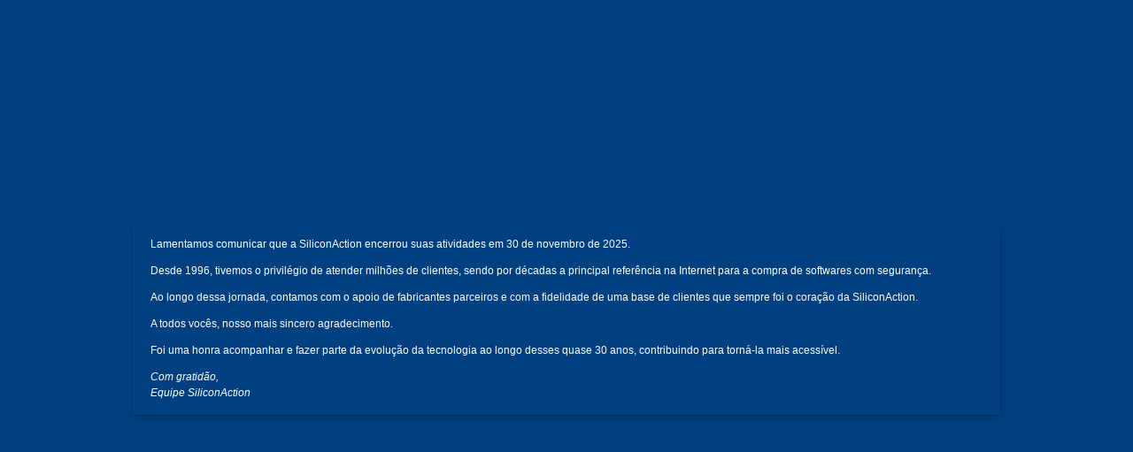

--- FILE ---
content_type: text/html
request_url: https://www.siliconaction.com.br/cdn-cgi/rum?
body_size: 597
content:

<!DOCTYPE html>
  <head>
  <title>SiliconAction</title>
  <meta name="viewport" content="width=device-width, initial-scale=1.0">
  
  <style>
      body {
          margin: 0;
          background: #004080; /* fundo igual ao banner */
          font-family: Arial, sans-serif;
          display: flex;
          justify-content: center;
          align-items: center;
          min-height: 100vh;   /* fallback */
            min-height: 100dvh;  /* onde suportar, usa esse */
          padding: 0;
      }
  
      #sa-banner-content {
          width: 980px;
          margin: 0 auto;
          padding: 16px 20px;
          font-size: 12px;
          line-height: 1.5;
          background: #004080; /* fundo igual ao original */
          color: white;
          box-shadow: 0 2px 6px rgba(0,0,0,0.3);
          box-sizing: border-box;
          cursor: default;
      }
  
      .sa-banner-title {
          font-weight: bold;
          font-size: 14px;
          margin-bottom: 10px;
          border-bottom: 1px solid rgba(255,255,255,0.4);
          padding-bottom: 6px;
          display: flex;
          justify-content: space-between;
      }
  
      .sa-banner-close {
          font-weight: normal;
      }
  
      .sa-banner-paragraph {
          margin-bottom: 12px;
      }
  
      .sa-banner-italic {
          font-style: italic;
          margin-top: 10px;
      }
  </style>
  
  </head>
  <body>
  
  <div id="sa-banner-content">
  
      <div class="sa-banner-paragraph">
          Lamentamos comunicar que a SiliconAction encerrou suas atividades em 30 de novembro de 2025.
      </div>
  
      <div class="sa-banner-paragraph">
          Desde 1996, tivemos o privil�gio de atender milh�es de clientes, sendo por d�cadas a principal refer�ncia na Internet para a compra de softwares com seguran�a.
      </div>
  
      <div class="sa-banner-paragraph">
          Ao longo dessa jornada, contamos com o apoio de fabricantes parceiros e com a fidelidade de uma base de clientes que sempre foi o cora��o da SiliconAction.
      </div>
  
      <div class="sa-banner-paragraph">
          A todos voc�s, nosso mais sincero agradecimento.
      </div>
  
      <div class="sa-banner-paragraph">
          Foi uma honra acompanhar e fazer parte da evolu��o da tecnologia ao longo desses quase 30 anos, contribuindo para torn�-la mais acess�vel.
      </div>
  
      <div class="sa-banner-italic">
          Com gratid�o,<br>
          Equipe SiliconAction
      </div>
  
  </div>
  
  </body>
  </html>